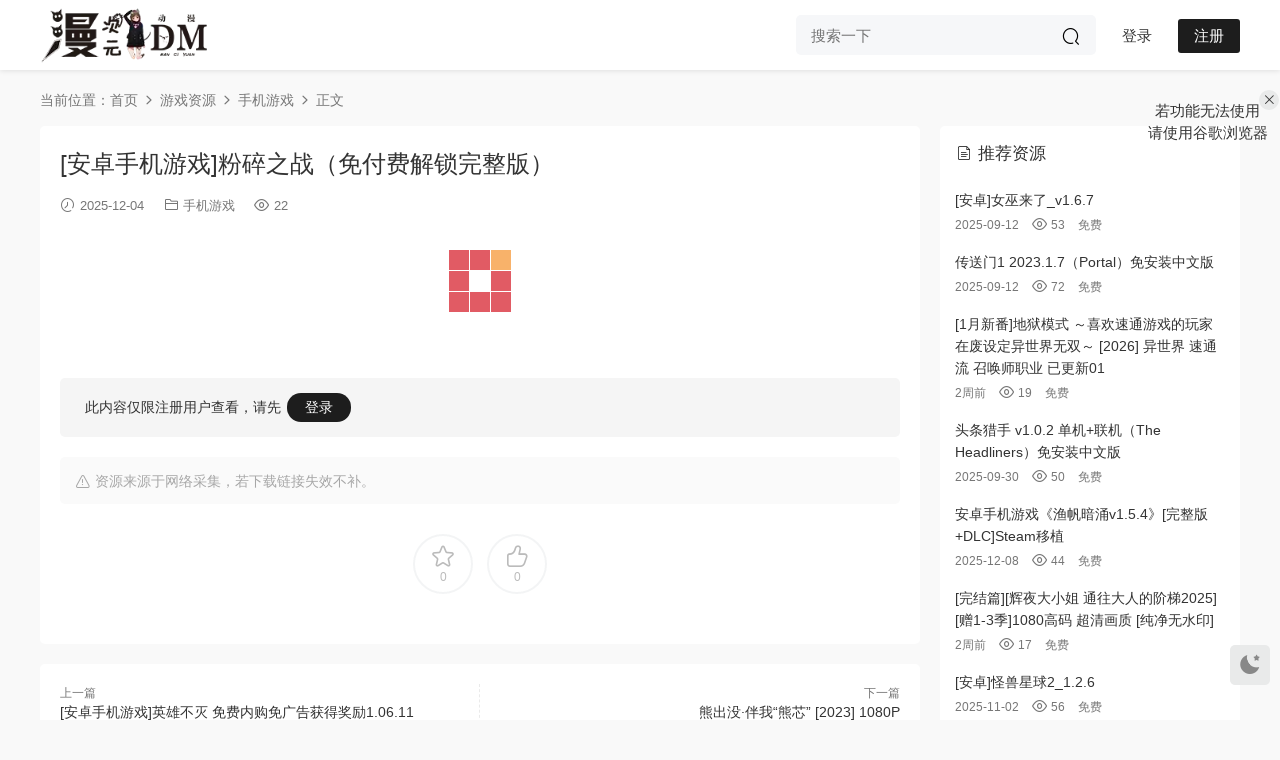

--- FILE ---
content_type: text/html; charset=UTF-8
request_url: https://www.mcydm.com/31808
body_size: 8823
content:
<!DOCTYPE HTML>
<html lang="zh-Hans">
<head>
  <meta charset="UTF-8">
  <meta http-equiv="X-UA-Compatible" content="IE=edge,chrome=1">
  <meta name="viewport" content="width=device-width,minimum-scale=1.0,maximum-scale=1.0,user-scalable=no"/>
  <meta name="apple-mobile-web-app-title" content="漫次元动漫">
  <meta http-equiv="Cache-Control" content="no-siteapp">
    <title>[安卓手机游戏]粉碎之战（免付费解锁完整版）</title>
  <meta name="keywords" content="手机游戏,游戏资源">
  <meta name="description" content="[安卓手机游戏]粉碎之战（免付费解锁完整版）">
    <link rel="shortcut icon" href="https://www.mcydm.com/static/ico.webp">
  <meta name='robots' content='max-image-preview:large' />
<link rel='dns-prefetch' href='//cdn.staticfile.net' />
<style id='wp-img-auto-sizes-contain-inline-css' type='text/css'>
img:is([sizes=auto i],[sizes^="auto," i]){contain-intrinsic-size:3000px 1500px}
/*# sourceURL=wp-img-auto-sizes-contain-inline-css */
</style>
<style id='classic-theme-styles-inline-css' type='text/css'>
/*! This file is auto-generated */
.wp-block-button__link{color:#fff;background-color:#32373c;border-radius:9999px;box-shadow:none;text-decoration:none;padding:calc(.667em + 2px) calc(1.333em + 2px);font-size:1.125em}.wp-block-file__button{background:#32373c;color:#fff;text-decoration:none}
/*# sourceURL=/wp-includes/css/classic-themes.min.css */
</style>
<link rel='stylesheet' id='dripicons-css' href='//cdn.staticfile.net/dripicons/2.0.0/webfont.min.css?ver=2.0.0' type='text/css' media='screen' />
<link rel='stylesheet' id='modown-font-css' href='https://www.mcydm.com/wp-content/themes/modown/static/css/iconfont.css?ver=9.7' type='text/css' media='screen' />
<link rel='stylesheet' id='modown-base-css' href='https://www.mcydm.com/wp-content/themes/modown/static/css/base.css?ver=9.7' type='text/css' media='screen' />
<script type="text/javascript" src="https://www.mcydm.com/wp-includes/js/jquery/jquery.min.js?ver=3.7.1" id="jquery-core-js"></script>
<script type="text/javascript" src="https://www.mcydm.com/wp-includes/js/jquery/jquery-migrate.min.js?ver=3.4.1" id="jquery-migrate-js"></script>
<link rel="https://api.w.org/" href="https://www.mcydm.com/wp-json/" /><link rel="alternate" title="JSON" type="application/json" href="https://www.mcydm.com/wp-json/wp/v2/posts/31808" /><style id="erphpdown-custom">.erphpdown-default, .erphpdown-see{padding: 15px 25px !important;border: none !important;background: #f5f5f5;}.erphpdown-default > legend{display: none !important;}.erphpdown-default .erphpdown-child{border: none !important;background: #e8e8e8;padding: 25px 15px 15px !important;margin: 10px 0 !important;}.erphpdown-default .erphpdown-child > legend{position: absolute;top: 0;background: #d4d4d4;color: #444;padding: 0 8px !important}</style>
    <script>var $ = jQuery;</script>
  <style>
  :root{--theme-color: #1d1d1d;--theme-color2: #1d1d1d;--theme-radius: 5px;}    .nav-main > li, .nav-main > li > a, .nav-right a{color:#333;}
    body.night .nav-main > li, body.night .nav-main > li > a, body.night .nav-right a{color:#999;}
    @media (max-width: 768px){
      .nav-right .nav-button a {color: #333;}
    }
    .banner:after, body.home .swiper-container-fullwidth .swiper-slide:after{content:"";position:absolute;top:0;bottom:0;left:0;right:0;background:linear-gradient(180deg,rgba(0,0,0,.38) 0,rgba(0,0,0,.38) 3.5%,rgba(0,0,0,.379) 7%,rgba(0,0,0,.377) 10.35%,rgba(0,0,0,.375) 13.85%,rgba(0,0,0,.372) 17.35%,rgba(0,0,0,.369) 20.85%,rgba(0,0,0,.366) 24.35%,rgba(0,0,0,.364) 27.85%,rgba(0,0,0,.361) 31.35%,rgba(0,0,0,.358) 34.85%,rgba(0,0,0,.355) 38.35%,rgba(0,0,0,.353) 41.85%,rgba(0,0,0,.351) 45.35%,rgba(0,0,0,.35) 48.85%,rgba(0,0,0,.353) 52.35%,rgba(0,0,0,.36) 55.85%,rgba(0,0,0,.371) 59.35%,rgba(0,0,0,.385) 62.85%,rgba(0,0,0,.402) 66.35%,rgba(0,0,0,.42) 69.85%,rgba(0,0,0,.44) 73.35%,rgba(0,0,0,.46) 76.85%,rgba(0,0,0,.48) 80.35%,rgba(0,0,0,.498) 83.85%,rgba(0,0,0,.515) 87.35%,rgba(0,0,0,.529) 90.85%,rgba(0,0,0,.54) 94.35%,rgba(0,0,0,.547) 97.85%,rgba(0,0,0,.55));z-index:9}
      .banner{height: 180px;}
    @media (max-width: 768px){
    .banner{height: 60px !important;}
  }
    @media (min-width:1025px){.nav-right .nav-search{display: none;}.nav-search-form{display: inline-block;margin-right:13px;margin-left: 0}}
      .widget-erphpdown .vip, .erphpdown-box .vip, .grids .grid > .vip-tag, .nav-right .nav-vip{display: none;}
      .grids .grid h3 a{height: 40px;-webkit-line-clamp:2;}
    .grids .audio .title{line-height: 25px;}
      .grids .grid h3 a, .lists .list h3 a, .lists .grid h3 a, .home-blogs ul li h3 a{font-weight:600;}
      .article-content .gallery-item > a, .article-content .gallery-item .img{width:100%;height:0;position: relative;padding-bottom: 100%;display: block;}
    .article-content .gallery-item img{width:100%;height:100%;position: absolute;}
    .article-content .blocks-gallery-grid .blocks-gallery-item figure{width:100%;height:0;position: relative;padding-bottom: 100%;display: block;}
    .article-content .blocks-gallery-grid .blocks-gallery-item img{width:100%;height:100%;position: absolute;}
  .logo a img{width:175px;height:auto;max-height:100%}@media (max-width: 1024px){.logo a img{width:130px;height:auto;max-height:100%}}@media (max-width: 768px){.nav-right .nav-tougao{display: none;}.rollbar{display: block;}.footer-widgets{display: none;}}@media (max-width:480px){}.gd-mini .grids .grid {
    width: calc(16.667% - 15px);
}
.cat2s .cat2s-item .cat2s-item-thumb {
    display: none;
}
.cat2s h4 {
    display: none;
}
.cat2s .cat2s-item {
    width: calc(100% - 20px);
    text-align: center;
    padding: 25px 25px 25px 25px;
}
.page-id-26 .mocat {
    -webkit-filter: blur(1px);
    -moz-filter: blur(1px);
    -ms-filter: blur(1px);
    filter: blur(1px);
}
.erphpdown-type-payment a{
min-width: 100%;
}

@media (max-width: 480px){
.gd-mini .grids .grid {
    width: calc(33.334% - 10px);
}
}</style><style id='global-styles-inline-css' type='text/css'>
:root{--wp--preset--aspect-ratio--square: 1;--wp--preset--aspect-ratio--4-3: 4/3;--wp--preset--aspect-ratio--3-4: 3/4;--wp--preset--aspect-ratio--3-2: 3/2;--wp--preset--aspect-ratio--2-3: 2/3;--wp--preset--aspect-ratio--16-9: 16/9;--wp--preset--aspect-ratio--9-16: 9/16;--wp--preset--color--black: #000000;--wp--preset--color--cyan-bluish-gray: #abb8c3;--wp--preset--color--white: #ffffff;--wp--preset--color--pale-pink: #f78da7;--wp--preset--color--vivid-red: #cf2e2e;--wp--preset--color--luminous-vivid-orange: #ff6900;--wp--preset--color--luminous-vivid-amber: #fcb900;--wp--preset--color--light-green-cyan: #7bdcb5;--wp--preset--color--vivid-green-cyan: #00d084;--wp--preset--color--pale-cyan-blue: #8ed1fc;--wp--preset--color--vivid-cyan-blue: #0693e3;--wp--preset--color--vivid-purple: #9b51e0;--wp--preset--gradient--vivid-cyan-blue-to-vivid-purple: linear-gradient(135deg,rgb(6,147,227) 0%,rgb(155,81,224) 100%);--wp--preset--gradient--light-green-cyan-to-vivid-green-cyan: linear-gradient(135deg,rgb(122,220,180) 0%,rgb(0,208,130) 100%);--wp--preset--gradient--luminous-vivid-amber-to-luminous-vivid-orange: linear-gradient(135deg,rgb(252,185,0) 0%,rgb(255,105,0) 100%);--wp--preset--gradient--luminous-vivid-orange-to-vivid-red: linear-gradient(135deg,rgb(255,105,0) 0%,rgb(207,46,46) 100%);--wp--preset--gradient--very-light-gray-to-cyan-bluish-gray: linear-gradient(135deg,rgb(238,238,238) 0%,rgb(169,184,195) 100%);--wp--preset--gradient--cool-to-warm-spectrum: linear-gradient(135deg,rgb(74,234,220) 0%,rgb(151,120,209) 20%,rgb(207,42,186) 40%,rgb(238,44,130) 60%,rgb(251,105,98) 80%,rgb(254,248,76) 100%);--wp--preset--gradient--blush-light-purple: linear-gradient(135deg,rgb(255,206,236) 0%,rgb(152,150,240) 100%);--wp--preset--gradient--blush-bordeaux: linear-gradient(135deg,rgb(254,205,165) 0%,rgb(254,45,45) 50%,rgb(107,0,62) 100%);--wp--preset--gradient--luminous-dusk: linear-gradient(135deg,rgb(255,203,112) 0%,rgb(199,81,192) 50%,rgb(65,88,208) 100%);--wp--preset--gradient--pale-ocean: linear-gradient(135deg,rgb(255,245,203) 0%,rgb(182,227,212) 50%,rgb(51,167,181) 100%);--wp--preset--gradient--electric-grass: linear-gradient(135deg,rgb(202,248,128) 0%,rgb(113,206,126) 100%);--wp--preset--gradient--midnight: linear-gradient(135deg,rgb(2,3,129) 0%,rgb(40,116,252) 100%);--wp--preset--font-size--small: 13px;--wp--preset--font-size--medium: 20px;--wp--preset--font-size--large: 36px;--wp--preset--font-size--x-large: 42px;--wp--preset--spacing--20: 0.44rem;--wp--preset--spacing--30: 0.67rem;--wp--preset--spacing--40: 1rem;--wp--preset--spacing--50: 1.5rem;--wp--preset--spacing--60: 2.25rem;--wp--preset--spacing--70: 3.38rem;--wp--preset--spacing--80: 5.06rem;--wp--preset--shadow--natural: 6px 6px 9px rgba(0, 0, 0, 0.2);--wp--preset--shadow--deep: 12px 12px 50px rgba(0, 0, 0, 0.4);--wp--preset--shadow--sharp: 6px 6px 0px rgba(0, 0, 0, 0.2);--wp--preset--shadow--outlined: 6px 6px 0px -3px rgb(255, 255, 255), 6px 6px rgb(0, 0, 0);--wp--preset--shadow--crisp: 6px 6px 0px rgb(0, 0, 0);}:where(.is-layout-flex){gap: 0.5em;}:where(.is-layout-grid){gap: 0.5em;}body .is-layout-flex{display: flex;}.is-layout-flex{flex-wrap: wrap;align-items: center;}.is-layout-flex > :is(*, div){margin: 0;}body .is-layout-grid{display: grid;}.is-layout-grid > :is(*, div){margin: 0;}:where(.wp-block-columns.is-layout-flex){gap: 2em;}:where(.wp-block-columns.is-layout-grid){gap: 2em;}:where(.wp-block-post-template.is-layout-flex){gap: 1.25em;}:where(.wp-block-post-template.is-layout-grid){gap: 1.25em;}.has-black-color{color: var(--wp--preset--color--black) !important;}.has-cyan-bluish-gray-color{color: var(--wp--preset--color--cyan-bluish-gray) !important;}.has-white-color{color: var(--wp--preset--color--white) !important;}.has-pale-pink-color{color: var(--wp--preset--color--pale-pink) !important;}.has-vivid-red-color{color: var(--wp--preset--color--vivid-red) !important;}.has-luminous-vivid-orange-color{color: var(--wp--preset--color--luminous-vivid-orange) !important;}.has-luminous-vivid-amber-color{color: var(--wp--preset--color--luminous-vivid-amber) !important;}.has-light-green-cyan-color{color: var(--wp--preset--color--light-green-cyan) !important;}.has-vivid-green-cyan-color{color: var(--wp--preset--color--vivid-green-cyan) !important;}.has-pale-cyan-blue-color{color: var(--wp--preset--color--pale-cyan-blue) !important;}.has-vivid-cyan-blue-color{color: var(--wp--preset--color--vivid-cyan-blue) !important;}.has-vivid-purple-color{color: var(--wp--preset--color--vivid-purple) !important;}.has-black-background-color{background-color: var(--wp--preset--color--black) !important;}.has-cyan-bluish-gray-background-color{background-color: var(--wp--preset--color--cyan-bluish-gray) !important;}.has-white-background-color{background-color: var(--wp--preset--color--white) !important;}.has-pale-pink-background-color{background-color: var(--wp--preset--color--pale-pink) !important;}.has-vivid-red-background-color{background-color: var(--wp--preset--color--vivid-red) !important;}.has-luminous-vivid-orange-background-color{background-color: var(--wp--preset--color--luminous-vivid-orange) !important;}.has-luminous-vivid-amber-background-color{background-color: var(--wp--preset--color--luminous-vivid-amber) !important;}.has-light-green-cyan-background-color{background-color: var(--wp--preset--color--light-green-cyan) !important;}.has-vivid-green-cyan-background-color{background-color: var(--wp--preset--color--vivid-green-cyan) !important;}.has-pale-cyan-blue-background-color{background-color: var(--wp--preset--color--pale-cyan-blue) !important;}.has-vivid-cyan-blue-background-color{background-color: var(--wp--preset--color--vivid-cyan-blue) !important;}.has-vivid-purple-background-color{background-color: var(--wp--preset--color--vivid-purple) !important;}.has-black-border-color{border-color: var(--wp--preset--color--black) !important;}.has-cyan-bluish-gray-border-color{border-color: var(--wp--preset--color--cyan-bluish-gray) !important;}.has-white-border-color{border-color: var(--wp--preset--color--white) !important;}.has-pale-pink-border-color{border-color: var(--wp--preset--color--pale-pink) !important;}.has-vivid-red-border-color{border-color: var(--wp--preset--color--vivid-red) !important;}.has-luminous-vivid-orange-border-color{border-color: var(--wp--preset--color--luminous-vivid-orange) !important;}.has-luminous-vivid-amber-border-color{border-color: var(--wp--preset--color--luminous-vivid-amber) !important;}.has-light-green-cyan-border-color{border-color: var(--wp--preset--color--light-green-cyan) !important;}.has-vivid-green-cyan-border-color{border-color: var(--wp--preset--color--vivid-green-cyan) !important;}.has-pale-cyan-blue-border-color{border-color: var(--wp--preset--color--pale-cyan-blue) !important;}.has-vivid-cyan-blue-border-color{border-color: var(--wp--preset--color--vivid-cyan-blue) !important;}.has-vivid-purple-border-color{border-color: var(--wp--preset--color--vivid-purple) !important;}.has-vivid-cyan-blue-to-vivid-purple-gradient-background{background: var(--wp--preset--gradient--vivid-cyan-blue-to-vivid-purple) !important;}.has-light-green-cyan-to-vivid-green-cyan-gradient-background{background: var(--wp--preset--gradient--light-green-cyan-to-vivid-green-cyan) !important;}.has-luminous-vivid-amber-to-luminous-vivid-orange-gradient-background{background: var(--wp--preset--gradient--luminous-vivid-amber-to-luminous-vivid-orange) !important;}.has-luminous-vivid-orange-to-vivid-red-gradient-background{background: var(--wp--preset--gradient--luminous-vivid-orange-to-vivid-red) !important;}.has-very-light-gray-to-cyan-bluish-gray-gradient-background{background: var(--wp--preset--gradient--very-light-gray-to-cyan-bluish-gray) !important;}.has-cool-to-warm-spectrum-gradient-background{background: var(--wp--preset--gradient--cool-to-warm-spectrum) !important;}.has-blush-light-purple-gradient-background{background: var(--wp--preset--gradient--blush-light-purple) !important;}.has-blush-bordeaux-gradient-background{background: var(--wp--preset--gradient--blush-bordeaux) !important;}.has-luminous-dusk-gradient-background{background: var(--wp--preset--gradient--luminous-dusk) !important;}.has-pale-ocean-gradient-background{background: var(--wp--preset--gradient--pale-ocean) !important;}.has-electric-grass-gradient-background{background: var(--wp--preset--gradient--electric-grass) !important;}.has-midnight-gradient-background{background: var(--wp--preset--gradient--midnight) !important;}.has-small-font-size{font-size: var(--wp--preset--font-size--small) !important;}.has-medium-font-size{font-size: var(--wp--preset--font-size--medium) !important;}.has-large-font-size{font-size: var(--wp--preset--font-size--large) !important;}.has-x-large-font-size{font-size: var(--wp--preset--font-size--x-large) !important;}
/*# sourceURL=global-styles-inline-css */
</style>
</head>
<body class="wp-singular post-template-default single single-post postid-31808 single-format-standard wp-theme-modown gd-mini">
<header class="header">
  <div class="container clearfix">

    
        <div class="logo">
      <a href="https://www.mcydm.com" title="漫次元动漫"><img src="https://www.mcydm.com/static/logo.webp" data-light="https://www.mcydm.com/static/logo.webp" data-dark="https://www.mcydm.com/static/logo.webp" alt="漫次元动漫" /></a>
    </div>

    <ul class="nav-main">
          </ul>

    
    <ul class="nav-right">
        <div class="nav-search-form">
    <form action="https://www.mcydm.com/" class="search-form" method="get">
            <input autocomplete="off" class="search-input" name="s" placeholder="搜索一下" type="text">
      <input type="hidden" name="cat" class="search-cat-val">
            <button class="search-btn"><i class="icon icon-search"></i></button>
    </form>
  </div>
            <li class="nav-vip">
        <a href="https://www.mcydm.com/vip"><i class="icon icon-vip2"></i></a>
      </li>
                                    <li class="nav-search">
        <a href="javascript:;" class="search-loader" title="搜索"><i class="icon icon-search"></i></a>
      </li>
                    <li class="nav-login no"><a href="https://www.mcydm.com/login?redirect_to=https://www.mcydm.com/31808" class="signin-loader" rel="nofollow"><i class="icon icon-user"></i><span>登录</span></a><b class="nav-line"></b><a href="https://www.mcydm.com/login?action=register&redirect_to=https://www.mcydm.com/31808" class="reg signup-loader" rel="nofollow"><span>注册</span></a></li>
                    <li class="nav-button"><a href="javascript:;" class="nav-loader"><i class="icon icon-menu"></i></a></li>
          </ul>

  </div>
</header>


<div class="search-wrap">
  <div class="container search-wrap-container">
    <form action="https://www.mcydm.com/" class="search-form" method="get">
            <input autocomplete="off" class="search-input" name="s" placeholder="输入关键字回车" type="text">
      <button class="search-btn" type="submit"><i class="icon icon-search"></i>搜索</button>
      <i class="icon icon-close"></i>
      <input type="hidden" name="cat" class="search-cat-val">
          </form>
  </div>
</div><div class="main">
		<div class="container clearfix">
				<div class="breadcrumbs">当前位置：<span><a href="https://www.mcydm.com/" itemprop="url"><span itemprop="title">首页</span></a></span> <span class="sep"><i class="dripicons dripicons-chevron-right"></i></span> <span><a href="https://www.mcydm.com/game" itemprop="url"><span itemprop="title">游戏资源</span></a></span> <span class="sep"><i class="dripicons dripicons-chevron-right"></i></span> <span><a href="https://www.mcydm.com/game/moblie-game" itemprop="url"><span itemprop="title">手机游戏</span></a></span> <span class="sep"><i class="dripicons dripicons-chevron-right"></i></span> <span class="current">正文</span></div>						<div class="content-wrap">
	    	<div class="content">
	    			    			    			    			    		<article id="single-content" class="single-content">
		    		<div class="article-header">	<h1 class="article-title">[安卓手机游戏]粉碎之战（免付费解锁完整版）</h1>
	<div class="article-meta">
				<span class="item"><i class="icon icon-time"></i> 2025-12-04</span>		<span class="item item-cats"><i class="icon icon-cat"></i> <a href="https://www.mcydm.com/game/moblie-game" id="img-cat-14">手机游戏</a></span>		<span class="item"><i class="icon icon-eye"></i> 22</span>							</div>
</div>		    				    		<div class="article-content clearfix">
		    					    					    					    					    						    						    						    						    			<p><a href="https://www.mcydm.com/wp-content/uploads/2025/12/31808-205435.webp" rel="attachment wp-att-31809"><img fetchpriority="high" decoding="async" class="aligncenter size-full img-fluid preview wp-image-31809" title="[安卓手机游戏]粉碎之战（免付费解锁完整版）" alt="[安卓手机游戏]粉碎之战（免付费解锁完整版）" width="1280" height="720" src="https://www.mcydm.com/wp-content/uploads/2025/12/31808-205435.webp"></a><br />
<div class="erphpdown erphpdown-see erphpdown-see-pay erphpdown-content-vip" id="erphpdown" style="display:block;">此内容仅限注册用户查看，请先<a href="https://www.mcydm.com/login" class="erphp-login-must">登录</a></div></p>
			    						    						    						    					    		
			    					    				    					    			<div class="article-copyright"><i class="icon icon-warning1"></i> 资源来源于网络采集，若下载链接失效不补。		    			</div>		            </div>
		    			<div class="article-act">
						<a href="javascript:;" class="article-collect signin-loader" title="收藏"><i class="icon icon-star"></i> <span>0</span></a>
							<a href="javascript:;" class="article-zan" data-id="31808"><i class="icon icon-zan"></i> <span>0</span></a>
		</div>
		            						            </article>
	            	            	            <nav class="article-nav">
	                <span class="article-nav-prev">上一篇<br><a href="https://www.mcydm.com/31807" rel="prev">[安卓手机游戏]英雄不灭 免费内购免广告获得奖励1.06.11</a></span>
	                <span class="article-nav-next">下一篇<br><a href="https://www.mcydm.com/31810" rel="next">熊出没·伴我“熊芯” [2023] 1080P</a></span>
	            </nav>
	            	            	            <div class="single-related"><h3 class="related-title"><i class="icon icon-related"></i> 猜你喜欢</h3><div class="lists cols-title relateds clearfix"><div class="post list noimg">
  <div class="con">
    <h3 itemprop="name headline"><a itemprop="url" rel="bookmark" href="https://www.mcydm.com/39394" title="安卓手机游戏《王国保卫战5：联盟》[完整版]Steam移植" target="_blank">安卓手机游戏《王国保卫战5：联盟》[完整版]Steam移植</a></h3>
    
    <div class="list-meta clearfix">
      <span class="item item-cats"><i class="icon icon-cat"></i> <a href="https://www.mcydm.com/game/moblie-game" id="img-cat-14">手机游戏</a></span>            <span class="time"><i class="icon icon-time"></i> 2小时前</span><span class="views"><i class="icon icon-eye"></i> 2</span>      <span class="price"><span class="vip-tag free-tag"><i>免费</i></span></span>    </div>
  </div>
</div><div class="post list noimg">
  <div class="con">
    <h3 itemprop="name headline"><a itemprop="url" rel="bookmark" href="https://www.mcydm.com/39393" title="安卓手机游戏[割草]蛋壳特工队v3.9.4_内置作弊菜单[无技能冷却cd+无敌+经验倍数（最好控制在5以内）]" target="_blank">安卓手机游戏[割草]蛋壳特工队v3.9.4_内置作弊菜单[无技能冷却cd+无敌+经验倍数（最好控制在5以内）]</a></h3>
    
    <div class="list-meta clearfix">
      <span class="item item-cats"><i class="icon icon-cat"></i> <a href="https://www.mcydm.com/game/moblie-game" id="img-cat-14">手机游戏</a></span>            <span class="time"><i class="icon icon-time"></i> 2小时前</span><span class="views"><i class="icon icon-eye"></i> 2</span>      <span class="price"><span class="vip-tag free-tag"><i>免费</i></span></span>    </div>
  </div>
</div><div class="post list noimg">
  <div class="con">
    <h3 itemprop="name headline"><a itemprop="url" rel="bookmark" href="https://www.mcydm.com/39392" title="[手游]地铁跑酷[系列合集]" target="_blank">[手游]地铁跑酷[系列合集]</a></h3>
    
    <div class="list-meta clearfix">
      <span class="item item-cats"><i class="icon icon-cat"></i> <a href="https://www.mcydm.com/game/moblie-game" id="img-cat-14">手机游戏</a></span>            <span class="time"><i class="icon icon-time"></i> 2小时前</span><span class="views"><i class="icon icon-eye"></i> 2</span>      <span class="price"><span class="vip-tag free-tag"><i>免费</i></span></span>    </div>
  </div>
</div><div class="post list noimg">
  <div class="con">
    <h3 itemprop="name headline"><a itemprop="url" rel="bookmark" href="https://www.mcydm.com/39391" title="[手机游戏]地牢小队1.08.14学习版[百度网盘/中国移动网盘 87.8MB]" target="_blank">[手机游戏]地牢小队1.08.14学习版[百度网盘/中国移动网盘 87.8MB]</a></h3>
    
    <div class="list-meta clearfix">
      <span class="item item-cats"><i class="icon icon-cat"></i> <a href="https://www.mcydm.com/game/moblie-game" id="img-cat-14">手机游戏</a></span>            <span class="time"><i class="icon icon-time"></i> 2小时前</span><span class="views"><i class="icon icon-eye"></i> 2</span>      <span class="price"><span class="vip-tag free-tag"><i>免费</i></span></span>    </div>
  </div>
</div></div></div>	            	            	    	</div>
	    </div>
		<aside class="sidebar">
	<div class="theiaStickySidebar">
	
	<div class="widget widget-postlist"><h3><i class="icon icon-posts"></i> 推荐资源</h3><ul class="clearfix">        <li>
          		            <h4><a href="https://www.mcydm.com/10495" target="_blank" title="[安卓]女巫来了_v1.6.7">[安卓]女巫来了_v1.6.7</a></h4>
          <p class="meta">
          	<span class="time">2025-09-12</span>          	<span class="views"><i class="icon icon-eye"></i> 53</span>          	<span class="price"><span class="fee">免费</span></span>          </p>
                  </li>
		        <li>
          		            <h4><a href="https://www.mcydm.com/10373" target="_blank" title="传送门1 2023.1.7（Portal）免安装中文版">传送门1 2023.1.7（Portal）免安装中文版</a></h4>
          <p class="meta">
          	<span class="time">2025-09-12</span>          	<span class="views"><i class="icon icon-eye"></i> 72</span>          	<span class="price"><span class="fee">免费</span></span>          </p>
                  </li>
		        <li>
          		            <h4><a href="https://www.mcydm.com/37830" target="_blank" title="[1月新番]地狱模式 ～喜欢速通游戏的玩家在废设定异世界无双～ [2026] 异世界 速通流 召唤师职业 已更新01">[1月新番]地狱模式 ～喜欢速通游戏的玩家在废设定异世界无双～ [2026] 异世界 速通流 召唤师职业 已更新01</a></h4>
          <p class="meta">
          	<span class="time">2周前</span>          	<span class="views"><i class="icon icon-eye"></i> 19</span>          	<span class="price"><span class="fee">免费</span></span>          </p>
                  </li>
		        <li>
          		            <h4><a href="https://www.mcydm.com/16284" target="_blank" title="头条猎手 v1.0.2 单机+联机（The Headliners）免安装中文版">头条猎手 v1.0.2 单机+联机（The Headliners）免安装中文版</a></h4>
          <p class="meta">
          	<span class="time">2025-09-30</span>          	<span class="views"><i class="icon icon-eye"></i> 50</span>          	<span class="price"><span class="fee">免费</span></span>          </p>
                  </li>
		        <li>
          		            <h4><a href="https://www.mcydm.com/32683" target="_blank" title="安卓手机游戏《渔帆暗涌v1.5.4》[完整版+DLC]Steam移植">安卓手机游戏《渔帆暗涌v1.5.4》[完整版+DLC]Steam移植</a></h4>
          <p class="meta">
          	<span class="time">2025-12-08</span>          	<span class="views"><i class="icon icon-eye"></i> 44</span>          	<span class="price"><span class="fee">免费</span></span>          </p>
                  </li>
		        <li>
          		            <h4><a href="https://www.mcydm.com/36818" target="_blank" title="[完结篇][辉夜大小姐 通往大人的阶梯2025][赠1-3季]1080高码 超清画质 [纯净无水印]">[完结篇][辉夜大小姐 通往大人的阶梯2025][赠1-3季]1080高码 超清画质 [纯净无水印]</a></h4>
          <p class="meta">
          	<span class="time">2周前</span>          	<span class="views"><i class="icon icon-eye"></i> 17</span>          	<span class="price"><span class="fee">免费</span></span>          </p>
                  </li>
		        <li>
          		            <h4><a href="https://www.mcydm.com/24114" target="_blank" title="[安卓]怪兽星球2_1.2.6">[安卓]怪兽星球2_1.2.6</a></h4>
          <p class="meta">
          	<span class="time">2025-11-02</span>          	<span class="views"><i class="icon icon-eye"></i> 56</span>          	<span class="price"><span class="fee">免费</span></span>          </p>
                  </li>
		        <li>
          		            <h4><a href="https://www.mcydm.com/15193" target="_blank" title="[10月新番] 永远的黄昏 [2025] 科幻解谜 社会派 赛博爱情 已更00 [WEB-DL][1080P][内嵌字幕]">[10月新番] 永远的黄昏 [2025] 科幻解谜 社会派 赛博爱情 已更00 [WEB-DL][1080P][内嵌字幕]</a></h4>
          <p class="meta">
          	<span class="time">2025-09-26</span>          	<span class="views"><i class="icon icon-eye"></i> 49</span>          	<span class="price"><span class="fee">免费</span></span>          </p>
                  </li>
		        <li>
          		            <h4><a href="https://www.mcydm.com/27924" target="_blank" title="[安卓手机游戏]宝可梦：无限（内置金手指）">[安卓手机游戏]宝可梦：无限（内置金手指）</a></h4>
          <p class="meta">
          	<span class="time">2025-11-18</span>          	<span class="views"><i class="icon icon-eye"></i> 27</span>          	<span class="price"><span class="fee">免费</span></span>          </p>
                  </li>
		        <li>
          		            <h4><a href="https://www.mcydm.com/19587" target="_blank" title="轻松送达公司|官方英文|Easy Delivery Co.">轻松送达公司|官方英文|Easy Delivery Co.</a></h4>
          <p class="meta">
          	<span class="time">2025-10-10</span>          	<span class="views"><i class="icon icon-eye"></i> 94</span>          	<span class="price"><span class="fee">免费</span></span>          </p>
                  </li>
		</ul></div>	</div>	    
</aside>	</div>
</div>
<footer class="footer">
	<div class="container">
	    	    	    <div class="copyright"><p style="text-align: center;">Copyright © 漫次元动漫</p>
<p style="text-align: center;">本站不提供任何资源或视听上传服务</p>
<p style="text-align: center;">所有内容均来自于互联网采集引用资源</p>
<p style="text-align: center;">如有冒犯请告知，立即删除处理！</p>
<p style="text-align: center;">If you have any additional questions on this</p>
<p style="text-align: center;">please contact us. hsorbq#hotmail.com (# to @)</p>
<p>&nbsp;</p>
</div>
	</div>
</footer>


<div class="rollbar">
	<ul>
												<li><a href="javascript:;" class="theme_night"><i class="icon icon-moon" style="top:0"></i></a><h6>夜间模式<i></i></h6></li>				<li class="totop-li"><a href="javascript:;" class="totop"><i class="icon icon-arrow-up"></i></a><h6>返回顶部<i></i></h6></li>    
	</ul>
</div>



<div class="modown-fixed-da"><div class="modown-ad" >若功能无法使用<br>
请使用谷歌浏览器</div><i class="icon icon-close" title="关闭"></i></div>
<div class="sign">			
	<div class="sign-mask"></div>			
	<div class="sign-box">	
			
		<div class="sign-wrap">	
			<div class="sign-tips"></div>			
			<form id="sign-in">  
			    <div class="form-item" style="text-align:center"><a href="https://www.mcydm.com"><img class="logo-login" src="https://www.mcydm.com/static/logo.webp" alt="漫次元动漫"></a></div>
				<div class="form-item"><input type="text" name="user_login" class="form-control" id="user_login" placeholder="用户名/邮箱"><i class="icon icon-user"></i></div>			
				<div class="form-item"><input type="password" name="password" class="form-control" id="user_pass" placeholder="密码"><i class="icon icon-lock"></i></div>		
					
				<div class="sign-submit">			
					<input type="button" class="btn signinsubmit-loader" name="submit" value="登录">  			
					<input type="hidden" name="action" value="signin">			
				</div>			
				<div class="sign-trans">没有账号？<a href="javascript:;" class="erphp-reg-must">注册</a>&nbsp;&nbsp;<a href="https://www.mcydm.com/login?action=password&redirect_to=https://www.mcydm.com/31808" rel="nofollow" target="_blank">忘记密码？</a></div>		
									
			</form>	
					
			<form id="sign-up" style="display: none;"> 	
			    <div class="form-item" style="text-align:center"><a href="https://www.mcydm.com"><img class="logo-login" src="https://www.mcydm.com/static/logo.webp" alt="漫次元动漫"></a></div>			
			    	
				<div class="form-item"><input type="text" name="name" class="form-control" id="user_register" placeholder="用户名"><i class="icon icon-user"></i></div>			
				<div class="form-item"><input type="email" name="email" class="form-control" id="user_email" placeholder="邮箱"><i class="icon icon-mail"></i></div>		
				<div class="form-item"><input type="password" name="password2" class="form-control" id="user_pass2" placeholder="密码"><i class="icon icon-lock"></i></div>
								<div class="form-item">
					<input type="text" class="form-control" id="captcha" name="captcha" placeholder="验证码"><span class="captcha-clk2">显示验证码</span>
					<i class="icon icon-safe"></i>
				</div>
					
				<div class="sign-submit">			
					<input type="button" class="btn signupsubmit-loader" name="submit" value="注册">  			
					<input type="hidden" name="action" value="signup">  	
								
				</div>			
				<div class="sign-trans">已有账号？ <a href="javascript:;" class="modown-login-must">登录</a></div>	
					
													
			</form>	
				
							
			<div class="sign-notice"></div>
		</div>
	</div>			
</div>
<script>
	window._MBT = {uri: 'https://www.mcydm.com/wp-content/themes/modown', child: 'https://www.mcydm.com/wp-content/themes/modown', urc: '1', uru: '1', url:'https://www.mcydm.com', urg: '1', usr: 'https://www.mcydm.com/user', roll: [], admin_ajax: 'https://www.mcydm.com/wp-admin/admin-ajax.php', erphpdown: 'https://www.mcydm.com/wp-content/plugins/erphpdown/', image: '0.6316', hanimated: '0', fancybox: '1', anchor: '1', loading: '', nav: '0', iframe: '0', video_full: '0',tuan: '0',down_fixed: '0', post_h3_nav: '0'};</script>
<script type="speculationrules">
{"prefetch":[{"source":"document","where":{"and":[{"href_matches":"/*"},{"not":{"href_matches":["/wp-*.php","/wp-admin/*","/wp-content/uploads/*","/wp-content/*","/wp-content/plugins/*","/wp-content/themes/modown/*","/*\\?(.+)"]}},{"not":{"selector_matches":"a[rel~=\"nofollow\"]"}},{"not":{"selector_matches":".no-prefetch, .no-prefetch a"}}]},"eagerness":"conservative"}]}
</script>
<script>window._ERPHPDOWN = {"uri":"https://www.mcydm.com/wp-content/plugins/erphpdown", "payment": "6", "wppay": "link", "tuan":"", "danmu": "0", "author": "mobantu"}</script>
<script type="text/javascript" id="erphpdown-js-extra">
/* <![CDATA[ */
var _ERPHP = {"ajaxurl":"https://www.mcydm.com/wp-admin/admin-ajax.php"};
//# sourceURL=erphpdown-js-extra
/* ]]> */
</script>
<script type="text/javascript" src="https://www.mcydm.com/wp-content/plugins/erphpdown/static/erphpdown.js?ver=18.21" id="erphpdown-js"></script>
<script type="text/javascript" src="https://www.mcydm.com/wp-content/themes/modown/static/js/lib.js?ver=9.7" id="modown-lib-js"></script>
<script type="text/javascript" src="https://www.mcydm.com/wp-content/themes/modown/static/js/fancybox.min.js?ver=3.3.5" id="modown-fancybox-js"></script>
<script type="text/javascript" src="https://www.mcydm.com/wp-content/themes/modown/static/js/base.js?ver=9.7" id="modown-base-js"></script>
<script>MOBANTU.init({ias: 0, lazy: 1, plazy: 1, water: 0, mbf: 0, mpf: 0, mpfp: 0});</script>
<div class="analysis"></div>
</body></html>